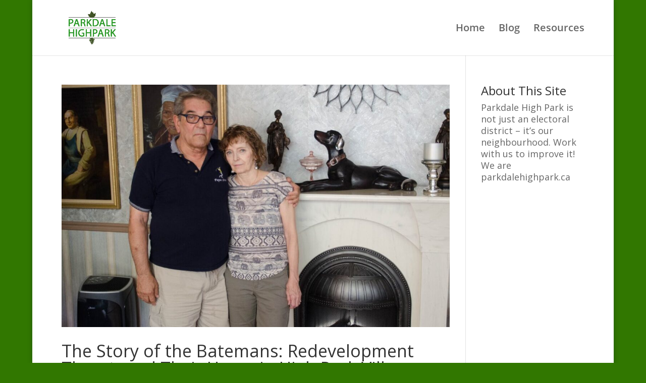

--- FILE ---
content_type: text/css
request_url: https://parkdalehighpark.ca/wp-content/themes/Divi-child-theme/style.css?ver=4.27.4
body_size: -211
content:
/*
Theme Name: Divi Child theme of Divi
Theme URI: 
Description: Child theme of Divi theme for the Divi theme
Author: <a href="http://www.elegantthemes.com">Elegant Themes</a>
Author URI: 
Template: Divi
Version: 4.4.3
*/

/* Generated by Orbisius Child Theme Creator (https://orbisius.com/products/wordpress-plugins/orbisius-child-theme-creator/) on Tue, 07 Jul 2020 20:55:41 +0000 */ 
/* The plugin now uses the recommended approach for loading the css files.*/

